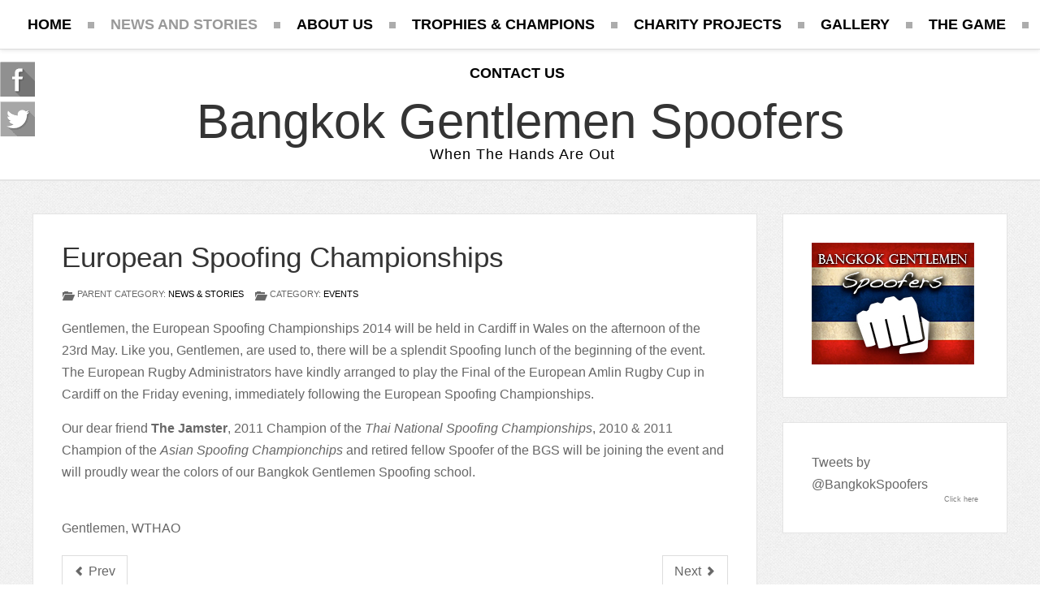

--- FILE ---
content_type: text/html; charset=utf-8
request_url: https://bangkokspoofers.com/cms/index.php/news-and-stories/events/133-european-spoofing-championships
body_size: 4192
content:

<!DOCTYPE html PUBLIC "-//W3C//DTD XHTML 1.0 Transitional//EN" "http://www.w3.org/TR/xhtml1/DTD/xhtml1-transitional.dtd">
<html xmlns="http://www.w3.org/1999/xhtml" xml:lang="en-gb" lang="en-gb" dir="ltr">
<head>
<base href="https://bangkokspoofers.com/cms/index.php/news-and-stories/events/133-european-spoofing-championships" />
	<meta http-equiv="content-type" content="text/html; charset=utf-8" />
	<meta name="author" content="Yannick" />
	<meta name="generator" content="Joomla! - Open Source Content Management" />
	<title>European Spoofing Championships</title>
	<link href="/cms/templates/lightblog/favicon.ico" rel="shortcut icon" type="image/vnd.microsoft.icon" />

<meta name="viewport" content="initial-scale=1.0, maximum-scale=1.0, user-scalable=0;">
<link rel="stylesheet" href="/cms/templates/lightblog/css/styles.css" type="text/css" />
<link rel="stylesheet" href="/cms/templates/lightblog/css/template.css" type="text/css" />
<!-- Google Font -->
<link href='http://fonts.googleapis.com/css?family=Playfair+Display|Lora:400,700&subset=latin,latin-ext' rel='stylesheet' type='text/css' />
<style type="text/css">

/* Template Style
---------------------------------------------------------------------- */
	body {
		font-family: 'Lora', Verdana, Arial, Helvetica, sans-serif;
		font-weight: 400;
	}

	.sitedescription,
	.btn-primary, .flex-caption, div.list-title,
	.componentheading, a.readmore, #footer ul.menu, #footer ul.menu li a, .accordion-heading,
	blockquote, .btn-group,
	dl.article-info,
	dt.article-info-term,
	.pagination ul li a,
	.pagination p.counter.pull-right,
	.categories-list h4.item-title,
	div.contact fieldset legend,
	div.blog-featured fieldset legend,
	div.search fieldset legend,
	.cat-children h3.page-header,
	.lead,
	#k2FrontendEditToolbar h2,
	div.catItemHeader h3.catItemTitle,
	span.catItemHits,
	div.catItemCategory,
	div.catItemTagsBlock,
	div.catItemCommentsLink,
	div.itemHeader h2.itemTitle,
	div.itemToolbar ul li span.itemTextResizerTitle,
	div.itemToolbar ul li a.itemCommentsLink,
	div.itemToolbar ul li a.itemPrintLink span,
	div.itemToolbar ul li a.itemEmailLink span,
	div.itemRatingBlock span,
	div.itemRatingLog,
	span.itemHits,
	div.itemCategory,
	div.itemTagsBlock,
	div.itemRelCat,
	div.itemRelAuthor,
	div.itemNavigation a.itemNext,
	div.itemCommentsForm form label.formComment,
	div.itemCommentsForm form label.formName,
	div.itemCommentsForm form label.formEmail,
	div.itemCommentsForm form label.formUrl,
	div.tagItemHeader h2.tagItemTitle,
	div.tagItemCategory,
	div.userItemHeader h3.userItemTitle,
	div.userItemCategory,
	div.userItemTagsBlock,
	div.userItemCommentsLink,
	div.latestItemHeader h2.latestItemTitle,
	div.latestItemCategory,
	div.genericItemCategory span,
	div.genericItemCategory a,
	div.genericItemHeader h2.genericItemTitle,
	div.genericItemReadMore,
	div.k2ItemsBlock ul li a.moduleItemTitle,
	div.k2ItemsBlock ul li span.moduleItemDateCreated,
	div.k2ItemsBlock ul li a.moduleItemCategory,
	div.k2ItemsBlock ul li div.moduleItemTags,
	div.k2ItemsBlock ul li a.moduleItemComments,
	div.k2ItemsBlock ul li span.moduleItemHits,
	div.k2LatestCommentsBlock ul li span.lcUsername,
	div.k2LatestCommentsBlock ul li span.lcCommentDate,
	div.k2LatestCommentsBlock ul li span.lcItemTitle,
	div.k2LatestCommentsBlock ul li span.lcItemCategory,
	div.itemComments ul.itemCommentsList li span.commentDate,
	div.itemComments ul.itemCommentsList li span.commentAuthorName,
	div.k2UserBlock div.k2UserBlockDetails span.ubName,
	div.k2UsersBlock ul li a.ubUserName,
	.k2AccountPage th.k2ProfileHeading,
	#k2Container span.catItemAddLink a.modal,
	#k2Container span.userItemAddLink a.modal {
		font-family: 'Playfair Display', sans-serif;
		font-weight: 400;
	}
	h1, h2, h3, h4, h5, h6,
	.logo a, 
	div.profile legend,
	.hello,
	div.k2ItemsBlock ul li div.moduleItemTags b,
	span.itemNavigationTitle {
		font-family: 'Playfair Display', sans-serif;
		font-weight: 400;
	}

	h2.item-page-title {
		font-family: 'Playfair Display', sans-serif;
		font-weight: 300;
	}

	#nav ul li a, #menu-icon{
		font-family: 'Playfair Display', sans-serif;
		font-weight: 700;
	}

</style><script src="//ajax.googleapis.com/ajax/libs/jquery/1.8.3/jquery.min.js"></script>
<script type="text/javascript" src="/cms/templates/lightblog/js/jquery.noconflict.js"></script>

<script type="text/javascript" src="/cms/templates/lightblog/js/jquery.matchHeight-min.js"></script>
<script type="text/javascript">
jQuery(document).ready(function() {
    jQuery('#user1 .module, #user2 .module').matchHeight();
});
</script>


<link rel="stylesheet" href="/cms/templates/lightblog/bootstrap/css/bootstrap.min.css" type="text/css" />
<script type="text/javascript" src="/cms/templates/lightblog/bootstrap/js/bootstrap.min.js"></script>
<script type="text/javascript" src="/cms/templates/lightblog/js/scrolltopcontrol.js"></script>

	<script type="text/javascript" src="/cms/templates/lightblog/js/hoverIntent.min.js"></script>
    <script type="text/javascript" src="/cms/templates/lightblog/js/superfish.js"></script>

    <script type="text/javascript">
		jQuery(window).bind('resize load',function(){
		if( jQuery(this).width() > 799 ){
			jQuery('#nav ul.menu').addClass('sf-js-enabled');
						jQuery('#nav ul.menu').superfish({
							pathLevels	: 4,
							delay		: 300,
							animation	: {opacity:'show',height:'show',width:'hide'},
							speed		: 'fast',
						});	
		} else {
			jQuery('#nav ul.menu').removeClass('sf-js-enabled');
		}});	
</script>
<script type="text/javascript">
	jQuery(document).ready(function($){
		$('#nav-w').prepend('<a id="menu-icon">Menu</a>');
		$("#menu-icon").on("click", function(){
			$("#nav").slideToggle(500,"linear");
			$(this).toggleClass("active");
			
		});
	});
</script>

<script type="text/javascript" src="/cms/templates/lightblog/js/jquery.tinyTips.js"></script>
<script type="text/javascript" src="/cms/templates/lightblog/js/tools.js"></script>

</head>
<body class="background nn">
<div id="scroll-top"></div>
	<div id="nav-w">
        <div id="nav">
		    
<ul class="menu">
<li  class=" item-464 level1  first"><a href="/cms/index.php" ><span class="menutitle">Home</span></a></li><li  class="active parent  item-482 level1  deeper"><a href="/cms/index.php/news-and-stories" ><span class="menutitle">News and Stories</span></a><ul class="level1"><li  class="parent  item-488 level2  first deeper"><a href="/cms/index.php/news-and-stories/news" ><span class="menutitle">News</span></a><ul class="level2"><li  class=" item-543 level3  first"><a href="/cms/index.php/news-and-stories/news/spoofandbalut" ><span class="menutitle">Spoof and Balut</span></a></li></ul></li><li  class="parent  item-489 level2  deeper"><a href="/cms/index.php/news-and-stories/stories" ><span class="menutitle">Stories</span></a><ul class="level2"><li  class=" item-542 level3  first"><a href="/cms/index.php/news-and-stories/stories/silverjubilee" ><span class="menutitle">Silver Jubilee</span></a></li></ul></li><li  class=" item-515 level2 "><a href="/cms/index.php/news-and-stories/spoofers" ><span class="menutitle">Spoofers</span></a></li><li  id="current" class="active  item-545 level2  last"><a href="/cms/index.php/news-and-stories/events" ><span class="menutitle">Events</span></a></li></ul></li><li  class=" item-478 level1 "><a href="/cms/index.php/about-us" ><span class="menutitle">About us</span></a></li><li  class="parent  item-469 level1  deeper"><a href="/cms/index.php/trophieschampionsaso" ><span class="menutitle">Trophies &amp; Champions</span></a><ul class="level1"><li  class=" item-483 level2  first"><a href="/cms/index.php/trophieschampionsaso/thainationalchampionship" ><span class="menutitle">Thai National Championship</span></a></li><li  class=" item-484 level2  last"><a href="/cms/index.php/trophieschampionsaso/asianchampionship" ><span class="menutitle">Asian Championship</span></a></li></ul></li><li  class="parent  item-490 level1  deeper"><a href="/cms/index.php/charity-projects" ><span class="menutitle">Charity Projects</span></a><ul class="level1"><li  class=" item-493 level2  first"><a href="/cms/index.php/charity-projects/sarnelli-house" ><span class="menutitle">Sarnelli House</span></a></li><li  class=" item-494 level2 "><a href="/cms/index.php/charity-projects/asia-center-foundation" ><span class="menutitle">Asia Center Foundation</span></a></li><li  class=" item-491 level2 "><a href="/cms/index.php/charity-projects/charity-fund" ><span class="menutitle">Charity Fund</span></a></li><li  class=" item-528 level2 "><a href="/cms/index.php/charity-projects/childrens-home-chiang-rai" ><span class="menutitle">Children's Home Chiang Rai</span></a></li><li  class=" item-546 level2  last"><a href="/cms/index.php/charity-projects/samsara-foundation" ><span class="menutitle">Samsara Foundation</span></a></li></ul></li><li  class=" item-480 level1 "><a href="/cms/index.php/gallery" ><span class="menutitle">Gallery</span></a></li><li  class="parent  item-479 level1  deeper"><a href="/cms/index.php/the-game" ><span class="menutitle">The Game</span></a><ul class="level1"><li  class=" item-485 level2  first"><a href="/cms/index.php/the-game/spoofthegame" ><span class="menutitle">Spoof - The Game</span></a></li><li  class=" item-486 level2 "><a href="/cms/index.php/the-game/thecalls" ><span class="menutitle">The Calls</span></a></li><li  class=" item-487 level2  last"><a href="/cms/index.php/the-game/thehollywoodrules" ><span class="menutitle">The Hollywood Rules</span></a></li></ul></li><li  class="parent  item-481 level1  last deeper"><a href="/cms/index.php/contact" ><span class="menutitle">Contact us</span></a><ul class="level1"><li  class=" item-511 level2  first"><a href="/cms/index.php/contact/details" ><span class="menutitle">Details</span></a></li><li  class=" item-513 level2  last"><a href="/cms/index.php/contact/sauerkreut" ><span class="menutitle">Sauerkreut</span></a></li></ul></li></ul>
              
        </div>
    </div> 			
<div id="header-w">
    <div id="header" class="row-fluid">
     
        <div class="logo text"><a href="/cms"><span>Bangkok Gentlemen Spoofers</span>
	    <span class="sitedescription">When The Hands Are Out</span>
    	
	</a></div>
    	
	                  
	</div>       
</div>

			
<div id="breadcrumb-w">
  
</div>

<div id="main"> 
	<div id="wrapper-w"><div id="wrapper">
        <div id="comp-w"> 
		
				    					
				    					
        <div class="row-fluid">
                                              
                        <div id="comp" class="span9">
                            <div id="comp-i">
                            	<div id="system-message-container">
	</div>

                                <div class="item-page">
	<h1 class="item-page-title"><a href="/cms/index.php/news-and-stories/events/133-european-spoofing-championships">European Spoofing Championships</a></h1>


<div class="iteminfo">
	<span class="category"><i class="icon-folder-open"></i>
				Parent Category: <a href="/cms/index.php/news-and-stories">News &amp; Stories</a>		</span>
	<span class="sub-category"><i class="icon-folder-open"></i>
				Category: <a href="/cms/index.php/news-and-stories/events">Events</a>		</span>


								
	</div>



<p>Gentlemen, the European Spoofing Championships 2014 will be held in Cardiff in Wales on the afternoon of the 23rd May. Like you, Gentlemen, are used to, there will be a splendit Spoofing lunch of the beginning of the event. The European Rugby Administrators have kindly arranged to play the Final of the European Amlin Rugby Cup in Cardiff on the Friday evening, immediately following the European Spoofing Championships.</p>
<p>Our dear friend <strong>The Jamster</strong>, 2011 Champion of the <em>Thai National Spoofing Championships</em>, 2010 &amp; 2011 Champion of the <em>Asian Spoofing Championchips</em> and retired fellow Spoofer of the BGS will be joining the event and will proudly wear the colors of our Bangkok Gentlemen Spoofing school.</p>
<p><br />Gentlemen, WTHAO</p> 
<ul class="pager pagenav">
	<li class="previous">
		<a href="/cms/index.php/news-and-stories/events/136-world-spoofing-championships-2016" rel="prev">
			<span class="icon-chevron-left"></span> Prev		</a>
	</li>
	<li class="next">
		<a href="/cms/index.php/news-and-stories/events/131-world-spoofing-championships-2014" rel="next">
			Next <span class="icon-chevron-right"></span>		</a>
	</li>
</ul>

	

</div>

                                <div class="clr"></div>                             
                            </div>
                        </div>
                                        <div id="rightbar-w" class="span3 pull-right">
                    <div id="sidebar">
                        <div class="module  ">
	    <div class="module-body">
    	

<div class="custom" >
	<p><img src="/cms/images/images/bgs-logo-final.jpg" alt="" /></p></div>
    </div>
</div>
<div class="module  ">
	    <div class="module-body">
    	<div id="sw_twitter_display" class="">
	<a class="twitter-timeline" data-theme="light" data-link-color="#507efa" data-border-color="#000000"  data-chrome="nofooter noscrollbar "  5  href="https://twitter.com/BangkokSpoofers" width="200" height="500">Tweets by @BangkokSpoofers</a><div style="font-size: 9px; color: #808080; font-weight: normal; font-family: tahoma,verdana,arial,sans-serif; line-height: 1.28; text-align: right; direction: ltr;"><a href="http://www.promotionalbagsinc.com" target="_blank" style="color: #808080;" title="click here">Click here</a></div></div>
<script async src="//platform.twitter.com/widgets.js" charset="utf-8"></script>
    </div>
</div>

                    </div>
                    </div>
                                        </div>
		<div class="clr"></div>

					   
        </div>
        <div class="clr"></div>                       
  </div></div>  
</div>
                   

			    
<div id="bottom_wrapper">			
				 

    <div id="user56">	

					                    <div id="user5w">
                    <div id="user5" class="row-fluid">
                        <div class="module   span4">
	    <div class="module-body">
    	<div class="bannergroup">

	<div class="banneritem">
																																																																			<a
							href="/cms/index.php/component/banners/click/5" target="_blank" rel="noopener noreferrer"
							title="British Club Bangkok">
							<img
								src="https://bangkokspoofers.com/cms/images/banners/BannerBCB.jpg"
								alt="British Club Bangkok"
								 width="168"								 height="59"							/>
						</a>
																<div class="clr"></div>
	</div>

</div>
    </div>
</div>
<div class="module   span4">
	    <div class="module-body">
    	<div class="bannergroup">

	<div class="banneritem">
																																																																			<a
							href="/cms/index.php/component/banners/click/9" target="_blank" rel="noopener noreferrer"
							title="Butcher">
							<img
								src="https://bangkokspoofers.com/cms/images/banners/ButcherPranBuriBanner.jpg"
								alt="3 Night Gettaway weekend"
								 width="168"								 height="59"							/>
						</a>
																<div class="clr"></div>
	</div>

</div>
    </div>
</div>
<div class="module   span4">
	    <div class="module-body">
    	<div class="bannergroup">

	<div class="banneritem">
																																																																			<a
							href="/cms/index.php/component/banners/click/6" target="_blank" rel="noopener noreferrer"
							title="Lakers">
							<img
								src="https://bangkokspoofers.com/cms/images/banners/s-179727.jpeg"
								alt="Lakers"
								 width="190"								 height="70"							/>
						</a>
																<div class="clr"></div>
	</div>

</div>
    </div>
</div>

                        <div class="clr"></div> 
                    </div>
                    </div>
                      
					
					 
	</div>
				

</div>

<div id="footer-w"><div id="footer">


<ul class="social">
		            <li><a href="https://www.facebook.com/Bangkok-Gentlemen-Spoofers-109507135754528/" rel="nofollow" class="social-icon social_1" title="Follow us on Facebook">Follow us on Facebook</a></li>
                    <li><a href="http://twitter.com/BangkokSpoofers" rel="nofollow" class="social-icon social_2" title="Follow us on Twitter">Follow us on Twitter</a></li>
        </ul>
          
<div class="copyright">Copyright &copy; 2026 Bangkok Gentlemen Spoofers <br /><a href="http://templatesjoomla.org/lightblog/" target="_blank">Design and theme</a> by JooThemes.net - <a href="http://joothemes.net" title="Free Joomla Themes" target="_blank">Free Joomla Templates</a>.</div>
<!--  Der Link / Copyright Text darf nicht entfernt oder ver�ndert werden. Lizenz erhalten sie unter www.JooThemes.net - The link / copyright text must not be removed or altered. License is available at www.JooThemes.net! -->
<div class="clr"></div>
</div>
<hr class="foot">
</div>

<div class="stickysocial">

<ul class="social">
		            <li><a href="https://www.facebook.com/Bangkok-Gentlemen-Spoofers-109507135754528/" rel="nofollow" class="social-icon social_1" title="Follow us on Facebook">Follow us on Facebook</a></li>
                    <li><a href="http://twitter.com/BangkokSpoofers" rel="nofollow" class="social-icon social_2" title="Follow us on Twitter">Follow us on Twitter</a></li>
        </ul>
 
</div>


	<script type="text/javascript">
  (function(i,s,o,g,r,a,m){i['GoogleAnalyticsObject']=r;i[r]=i[r]||function(){
  (i[r].q=i[r].q||[]).push(arguments)},i[r].l=1*new Date();a=s.createElement(o),
  m=s.getElementsByTagName(o)[0];a.async=1;a.src=g;m.parentNode.insertBefore(a,m)
  })(window,document,'script','https://www.google-analytics.com/analytics.js','ga');

  ga('create', 'UA-100699589-1', 'auto');
  ga('send', 'pageview');

</script></body>
</html>

--- FILE ---
content_type: text/plain
request_url: https://www.google-analytics.com/j/collect?v=1&_v=j102&a=44081537&t=pageview&_s=1&dl=https%3A%2F%2Fbangkokspoofers.com%2Fcms%2Findex.php%2Fnews-and-stories%2Fevents%2F133-european-spoofing-championships&ul=en-us%40posix&dt=European%20Spoofing%20Championships&sr=1280x720&vp=1280x720&_u=IEBAAEABAAAAACAAI~&jid=1776188175&gjid=866500017&cid=649423069.1768897873&tid=UA-100699589-1&_gid=1687322649.1768897873&_r=1&_slc=1&z=1598520149
body_size: -451
content:
2,cG-DTCDRM3YB0